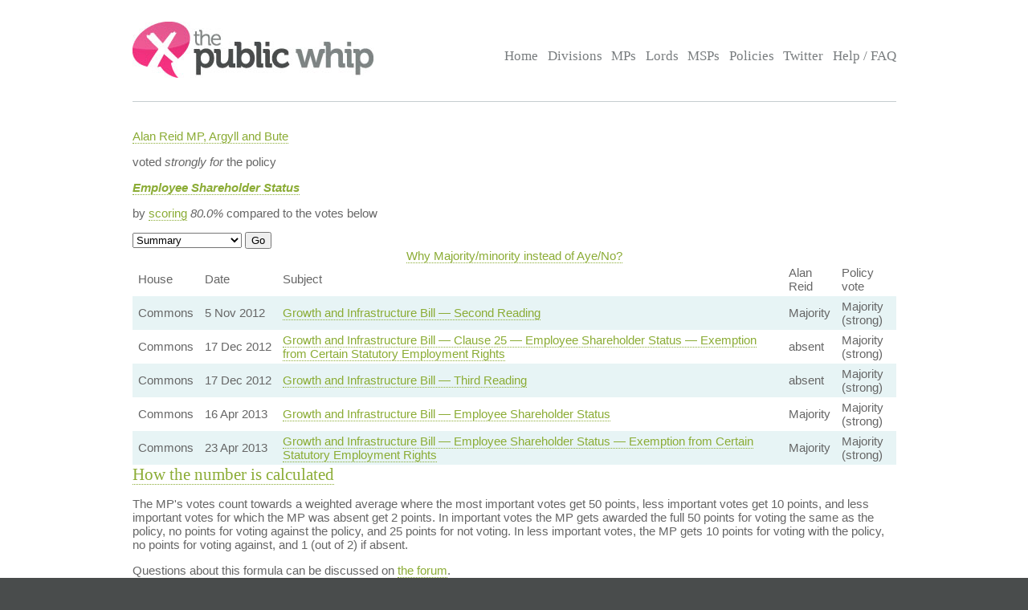

--- FILE ---
content_type: text/html; charset=UTF-8
request_url: https://www.publicwhip.org.uk/mp.php?mpid=40046&dmp=6716
body_size: 3687
content:
<!DOCTYPE HTML>
<html>

<head>
<meta charset="UTF-8">

<link href="/style201807.css" type="text/css" rel="stylesheet" media="all">
<!--[if IE 7]>
<link href="/ie7.css" type="text/css" rel="stylesheet" media="all">

<![endif]-->

<link href="/publicwhip_print.css" type="text/css" rel="stylesheet" media="print">
<link rel="alternate" type="application/rss+xml" title="RSS" href="https://www.publicwhip.org.uk/feeds/interestingdivisions.xml" />
<title>Alan Reid compared to 'Employee Shareholder Status'</title>
<script type="text/javascript">
function secondnav_goto() {
    if (!document) return
    if (!document.getElementById) return
    var el = document.getElementById('r')
    window.location=el.options[el.selectedIndex].value
}
function secondnav_goto2() {
    if (!document) return
    if (!document.getElementById) return
    var el = document.getElementById('r2')
    window.location=el.options[el.selectedIndex].value
}
function secondnav_goto3() {
    if (!document) return
    if (!document.getElementById) return
    var el = document.getElementById('r3')
    window.location=el.options[el.selectedIndex].value
}
function ClickSup(nsup) {
    var el = document.getElementById('footnote-' + nsup);
    el.style.backgroundColor = (el.style.backgroundColor ? "" : "#ffff77");
    var sups = document.getElementsByTagName("sup");
    for (var i = 0; i < sups.length; i++)
        if (sups[i].className == "sup-" + nsup)
            sups[i].style.backgroundColor = el.style.backgroundColor;
}
</script>
</head>

<body>
<div id="whitebox">
<script type="text/javascript" src="/walterzorn/wz_tooltip.js"></script>

<div id="header" class="widewidth">
<div class="logo"><a href="/"><img src="/images/logo.jpg" alt="the Public Whip" /></a></div>
<div class="search"><form class="searchtitlebarform" action="/search.php" name=pw>
Search: <input maxLength=256 size=12 id="query_head" name="query" onblur="fadeout(this)" onfocus="fadein(this)" value="" /> <input type="submit" value="Go" name="button" />
</form></div>


<!-- the main site navigation -->
<div id="nav_main">
<a title="Front page and site highlights" href="/index.php">Home</a>
<a title="List of all votes in Parliament" href="/divisions.php">Divisions</a>
<a title="List of all Members of House of Commons" href="/mps.php">MPs</a>
<a title="List of all Members of House of Lords" href="/mps.php?house=lords">Lords</a>
<a title="List of all Members of the Scottish Parliament" href="/mps.php?house=scotland">MSPs</a>
<a title="Help to analyze MP's votes" href="/policies.php">Policies</a>
<a title="Twitter" href="https://twitter.com/publicwhip">Twitter</a>
<!-- <a title="Help run the Public Whip project" href="/project/index.php">Join Us</a> -->
<a title="Frequently asked questions" href="/faq.php">Help / FAQ</a>
</div>

</div><!-- end header-->
<div id="main" class="widewidth"><!-- main content -->
<div class="h1mppolicy"><p class="mp"><a href="/mp.php?mpn=Alan_Reid&mpc=Argyll_and_Bute&house=commons">Alan Reid MP, Argyll and Bute</a></p><p class="voteexpl">voted <em>strongly for</em> the policy</p><p class="policy"><a href="/policy.php?id=6716"><i><b>Employee Shareholder Status</b></i></a></p> <p>by <a href="#ratioexpl">scoring</a> <em class="percent">80.0%</em> compared to the votes below</p></div><form name="secondnav" action="/redir.php" method="post" style="display: inline"><select id="r" name="r" onchange="secondnav_goto()"><option title="Show every vote cast by this MP" value="/mp.php?mpn=Alan_Reid&mpc=Argyll_and_Bute&house=commons&dmp=6716&display=allvotes" selected onclick="secondnav_goto()" class="on">Summary</option> <option title="Also show descriptions of every vote" value="/mp.php?mpn=Alan_Reid&mpc=Argyll_and_Bute&house=commons&dmp=6716&display=motions" onclick="secondnav_goto()" class="off">Full description</option> <option title="Show all Policies and how this MP voted on them" value="/mp.php?mpn=Alan_Reid&mpc=Argyll_and_Bute&house=commons&display=alldreams" onclick="secondnav_goto()" class="off">Policy comparisons</option> </select>  <input type="submit" name="submit" value="Go"></form> <!-- the second tier navigation as dropdowns end-->

<table class="votes">
<caption><a href="http://www.publicwhip.org.uk/faq.php#ayemajority">Why Majority/minority instead of Aye/No?</a></caption><!-- division_table -->
<tr class="headings"><td>House</td><td>Date</td><td>Subject</td><td>Alan Reid</td><td class="policyvotehead">Policy vote</td></tr>
<tr class="strong"><td class="commons">Commons</td><td>5&nbsp;Nov&nbsp;2012</td><td><a href="division.php?date=2012-11-05&house=commons&number=93">Growth and Infrastructure Bill &#8212; Second Reading</a></td>
<td class="teller">Majority</td><td>Majority (strong)</td>
</tr>
<tr class="strong"><td class="commons">Commons</td><td>17&nbsp;Dec&nbsp;2012</td><td><a href="division.php?date=2012-12-17&house=commons&number=123">Growth and Infrastructure Bill &#8212; Clause 25 &#8212; Employee Shareholder Status &#8212; Exemption from Certain Statutory Employment Rights</a></td>
<td class="rebelteller">absent</td><td>Majority (strong)</td>
</tr>
<tr class="strong"><td class="commons">Commons</td><td>17&nbsp;Dec&nbsp;2012</td><td><a href="division.php?date=2012-12-17&house=commons&number=124">Growth and Infrastructure Bill &#8212; Third Reading</a></td>
<td class="rebelteller">absent</td><td>Majority (strong)</td>
</tr>
<tr class="strong"><td class="commons">Commons</td><td>16&nbsp;Apr&nbsp;2013</td><td><a href="division.php?date=2013-04-16&house=commons&number=202">Growth and Infrastructure Bill &#8212; Employee Shareholder Status</a></td>
<td class="teller">Majority</td><td>Majority (strong)</td>
</tr>
<tr class="strong"><td class="commons">Commons</td><td>23&nbsp;Apr&nbsp;2013</td><td><a href="division.php?date=2013-04-23&house=commons&number=224">Growth and Infrastructure Bill  &#8212; Employee Shareholder Status &#8212; Exemption from Certain Statutory Employment Rights</a></td>
<td class="teller">Majority</td><td>Majority (strong)</td>
</tr>
<!-- /division_table -->
</table>
<h2><a name="ratioexpl">How the number is calculated</a></h2>
<p>The MP's votes count towards a weighted average where the most important votes
                          get 50 points, less important votes get 10 points, and less important votes for which the 
                          MP was absent get 2 points.  
                          In important votes the MP gets awarded the full 50 points for voting the same as the policy, 
                          no points for voting against the policy, and 25 points for not voting.
                          In less important votes, the MP gets 10 points for voting with the policy, 
                          no points for voting against, and 1 (out of 2) if absent.</p>
<p>Questions about this formula can be discussed on <a href="http://www.publicwhip.org.uk/forum/viewtopic.php?t=150">the forum</a>.</p>
<table><tr class="headings"><th></th></th><th>No of votes</th><th>Points</th><th>Out of</th></tr><tr class="jobevent"><td>Most important votes (50 points)</td><td>&nbsp;</td><td>&nbsp;</td><td>&nbsp;</td></tr><tr class="evenstrong"><td>MP voted with policy</td><td class="teller">3</td><td>150</td><td>150</td></tr><tr class="evenstrong"><td>MP voted against policy</td><td class="rebel">0</td><td>0</td><td>0</td></tr><tr class="evenstrong"><td>MP absent</td><td class="rebelteller">2</td><td>50</td><td>100</td></tr><tr class="jobevent"><td>Less important votes (10 points)</td><td>&nbsp;</td><td>&nbsp;</td><td>&nbsp;</td></tr><tr><td>MP voted with policy</td><td class="teller">0</td><td>0</td><td>0</td></tr><tr><td>MP voted against policy</td><td class="rebel">0</td><td>0</td><td>0</td></tr><tr class="jobevent"><td>Less important absentees (2 points)</td><td>&nbsp;</td><td>&nbsp;</td><td>&nbsp;</td></tr><tr><td>MP absent*</td><td class="rebelteller">0</td><td>0</td><td>0</td></tr><tr class="jobevent"><td colspan="2">Total:</td><td>200</td><td>250</td></tr><tr><td colspan="4"><p style="width: 35em;"><small>*Pressure of
    other work means MPs or Lords are not always available to vote &ndash; it does not
    always indicate they have abstained. Therefore, being absent on a less important vote
    makes a disproportionatly small difference.</small></td></tr></table><p><div class="equals break"> <b>agreement score</b> =&nbsp;</div>
		   <div class="fraction">
		   		<span class="numerator">MP's points</span>
 				   <hr class="divider" />
		   		<span class="denominator">total points</span>
		   </div>
		   <div class="equals break">&nbsp;=&nbsp;</div>
		   <div class="fraction">
		   		<span class="numerator">200</span>
 				   <hr class="divider" />
		   		<span class="denominator">250</span>
		   </div>
		   <div class="equals break">&nbsp;= <b>80.0 %</b>.</div>
		   </p>

<br clear="all">

</div><!-- end main content -->
</div><!-- end whitebox-->
<div id="bluebox">
    <div class="widewidth">
        <div class="col1-2"><h3>About the Project</h3>

            <p>The Public Whip is a not-for-profit, open source website created in 2003 by Francis Irving and Julian Todd and now run by <a href="https://www.bairwell.com">Bairwell Ltd</a>.</p>
         </div>
        <div class="col3"><h3>The Whip on the Web</h3>
            <ul class="social">
                <li><a href="https://fosstodon.org/publicwhip" rel="me">Mastodon</a></li>
            </ul>
        </div>
        <div class="clear"></div>
    </div>
                <div class="footbox">
                <h3>Help keep PublicWhip alive</h3>

                <div id="footer_div">
 Help support Public Whip and keep us counting those votes by using these links:<br>
                    <a href="https://share.octopus.energy/snow-lake-228" style="color:black;">Octopus Energy</a> (UK) - signup using this link and you'll get &pound;50 and so will we! (affiliate)<br>
                    <a href="https://monzo.com/pay/r/bairwell-ltd_7TtAGhhx1AMkXY" style="color:black;">Donate &pound;5 via UK bank account or Visa, Mastercard, Amex or Discover</a><br>
                    Make a reoccuring or one-off donation via <a href="https://github.com/sponsors/bairwell" style="color:black">Github</a> (charged in USD, min $5) or <a href="https://ko-fi.com/bairwell" style="color:black">Ko-Fi</a> (charged in GBP, min &pound;1)<br>
                </div>
            </div>
            </div><!--end bluebox-->
<div id="footer">
    <div class="widewidth">
        <!-- the footer section -->
        <!-- old footer links <a title="Frequently asked questions" href="/faq.php#whatis">About us</a>
<a title="Send comments, problems or suggestions" href="/email.php">Contact us</a>
<a title="Fodder for your spreadsheet" href="/project/data.php">Data feeds</a>
<a title="Public Whip is open source software" href="/project/code.php">Source code</a>
<a title="Divisions in your news reader" href="/faq.php#rss">RSS</a>
<a title="Details on the free license for this data" href="/faq.php#legal">Legal information</a>-->
        <div class="legal">&copy; 2022 Bairwell Ltd. The Public Whip is a not-for-profit, open source, project. Get the
            <a href="https://github.com/publicwhip/publicwhip">source code on Github</a>.<br>
            Questions/problems? Please email <a href="mailto:team@publicwhip.org.uk">team@publicwhip.org.uk</a><br>
            Maintained and supported by <a href="https://www.bairwell.com">Bairwell Ltd PHP/Node.JS development</a>.<br>
        </div>
    </div>
    <div class="clear"></div>
</div><!-- end footer-->
</body>
</html>
